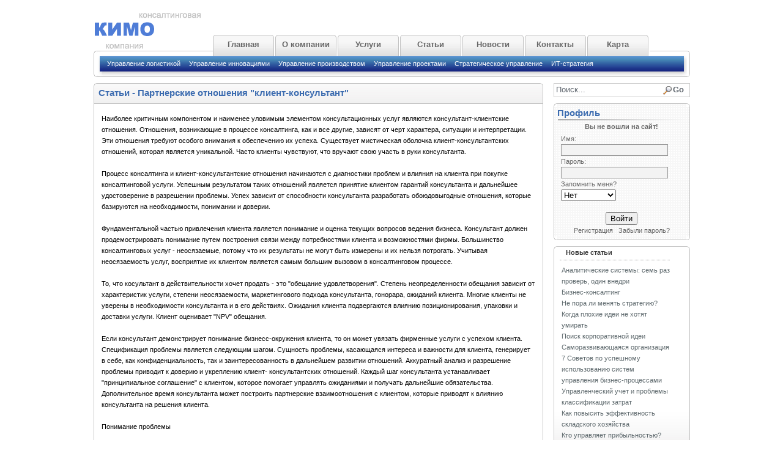

--- FILE ---
content_type: text/html
request_url: https://kimo-consulting.com/page.php?id=150
body_size: 12791
content:

<!DOCTYPE html PUBLIC "-//W3C//DTD XHTML 1.0 Strict//EN" "http://www.w3.org/TR/xhtml1/DTD/xhtml1-strict.dtd">
<html>
<head>
<meta http-equiv="content-type" content="text/html; charset=windows-1251" />
<meta name="description" content="Консалтинговая компания "КИМО" - " />
<meta name="keywords" content="" />
<meta name="generator" content="Seditio by Neocrome http://www.neocrome.net" />
<meta http-equiv="expires" content="Fri, Apr 01 1974 00:00:00 GMT" />
<meta http-equiv="pragma" content="no-cache" />
<meta http-equiv="cache-control" content="no-cache" />
<meta http-equiv="last-modified" content="Mon, 26 Jan 2026 21:50:25 GMT" />
<link rel="shortcut icon" href="favicon.ico" />

<script type="text/javascript">
<!--

function popup(code,w,h)
	{ window.open('plug.php?o='+code,'','toolbar=0,location=0,directories=0,menuBar=0,resizable=0,scrollbars=yes,width='+w+',height='+h+',left=32,top=16'); }

function pfs(id,c1,c2)
	{ window.open('pfs.php?userid='+id+'&c1='+c1+'&c2='+c2,'PFS','status=1, toolbar=0,location=0,directories=0,menuBar=0,resizable=1,scrollbars=yes,width=754,height=512,left=32,top=16'); }

function help(rcode,c1,c2)
	{ window.open('plug.php?h='+rcode+'&c1='+c1+'&c2='+c2,'Help','toolbar=0,location=0,directories=0,menuBar=0,resizable=0,scrollbars=yes,width=480,height=512,left=32,top=16'); }

function comments(rcode)
	{ window.open('comments.php?id='+rcode,'Comments','toolbar=0,location=0,directories=0,menuBar=0,resizable=0,scrollbars=yes,width=480,height=512,left=16,top=16'); }

function ratings(rcode)
	{ window.open('ratings.php?id='+rcode,'Ratings','toolbar=0,location=0,directories=0,menuBar=0,resizable=0,scrollbars=yes,width=480,height=512,left=16,top=16'); }

function polls(rcode)
	{ window.open('polls.php?id='+rcode,'Polls','toolbar=0,location=0,directories=0,menuBar=0,resizable=0,scrollbars=yes,width=608,height=448,left=16,top=16'); }

function pollvote(rcode,rvote)
	{ window.open('polls.php?a=send&id='+rcode+'&vote='+rvote,'Polls','toolbar=0,location=0,directories=0,menuBar=0,resizable=0,scrollbars=yes,width=608,height=448,left=16,top=16'); }

function picture(url,sx,sy)
	{ window.open('pfs.php?m=view&v='+url,'Picture','toolbar=0,location=0,directories=0,menuBar=0,resizable=1,scrollbars=yes,width='+sx+',height='+sy+',left=0,top=0'); }

function redirect(url)
	{ location.href = url.options[url.selectedIndex].value; }

function toggleblock(id)
	{
	var bl = document.getElementById(id);
	if(bl.style.display == 'none')
		{ bl.style.display = ''; }
	else
		{ bl.style.display = 'none'; }
	}

window.name='main';



//-->
</script>
<title>Консалтинговая компания "КИМО" - Партнерские отношения "клиент-консультант"</title>
<script type="text/javascript" src="skins/manageengine/scripts/me.js"></script>
<script type="text/javascript" src="skins/manageengine/scripts/ypslideoutmenusc.js"></script>
<script type="text/javascript" src="skins/manageengine/scripts/slideoutmenus.js"></script>
<script type="text/javascript" src="skins/manageengine/scripts/dropdowncontent.js"></script>
<script type="text/javascript" src="skins/manageengine/scripts/list-open.js"></script>
<link rel="stylesheet" type="text/css" href="skins/manageengine/manageengine.css" />
<link rel="stylesheet" type="text/css" href="skins/manageengine/css/blue.css" />
<!--[if lte IE 6]>
	<style type="text/css">
	#topmenu { margin-top:53px; background:none;}
	</style>
<![endif]-->
</head>
<body>
 
<div id="pagewrapper"><div id="pagecointainer"><div id="topcontent">
<a href="/" title=""><div id="logoDiv"></div></a>
                           
<!-- TOPMENU -->	    
<div id="topmenu">
<a href="/" title="" alt=""><div class="mehomeTab">Главная</div></a>
<a href="/list.php?c=about" title="" alt=""><div class="mehomeTab">О компании</div></a>
 <a href="/list.php?c=services" title="" alt=""><div class="mehomeTab">Услуги</div></a>
 <a href="/list.php?c=stat" title="" alt=""><div class="mehomeTab">Статьи</div></a>
 <a href="/list.php?c=news" title="" alt=""><div class="mehomeTab">Новости</div></a>
 <a href="/plug.php?e=contactus" title="" alt=""><div class="mehomeTab">Контакты</div></a>  
 <a href="/page.php?id=1002" title="" alt=""><div class="mehomeTab">Карта</div></a>  
    	
            </div>
<!--STOP TOPMENU	-->

	</div>
		<div id="menuBG">
    	<div class="menuLeft"></div>
        <div id="menuMain">
<!--MAINMENU	-->        
<noindex>        	<ul>
                <li><a indepth="true" href="http://www.kimo-consulting.com/page.php?id=62">Управление логистикой</a></li>

<li><a indepth="true" href="http://www.kimo-consulting.com/page.php?id=64">Управление инновациями</a></li>
<li><a indepth="true" href="http://www.kimo-consulting.com/page.php?id=67">Управление производством</a></li>
<li><a indepth="true" href="http://www.kimo-consulting.com/page.php?id=60">Управление проектами</a></li>
<li><a indepth="true" href="http://www.kimo-consulting.com/page.php?id=66">Стратегическое управление</a></li>
<li><a indepth="true" href="http://www.kimo-consulting.com/page.php?id=58"> ИТ-стратегия</a></li>
                </ul>

</noindex>
<!--STOP MAINMENU -->        	  
        </div>
        
        <div class="menuRight"></div>
    </div>
    
<div id="mainContent">
<table width="100%" cellpadding="0" cellspacing="0"><tbody><tr><td valign="top" width="99%">
<div id="leftContentDiv"><div>
<table class="tblBrdrBG" width="100%" border="0" cellpadding="0" cellspacing="0"><tbody><tr>
<td valign="top" align="left" height="5"><div class="tblTopLeftCorner"></div></td>
<td rowspan="3" valign="middle" align="left">                

</td>
<td valign="top" align="right" height="5">
<div class="tblTopRightCorner"></div></td></tr>
<tr><td valign="top" align="left"></td><td valign="top" align="left">
<!--28a7d2f7--><!--28a7d2f7--><script async="async" src="https://w.uptolike.com/widgets/v1/zp.js?pid=lf3487099aa729644142d63054ac1ab8c850e5b98d" type="text/javascript"></script>
<div id="title"><a href="list.php?c=stat">Статьи</a> - <a href="page.php?id=150">Партнерские отношения "клиент-консультант"</a></div>
<div id="subtitle">
<!--28a7d2f7--><!--28a7d2f7--><script async="async" src="https://w.uptolike.com/widgets/v1/zp.js?pid=lf3487099aa729644142d63054ac1ab8c850e5b98d" type="text/javascript"></script>	
</div>
</td></tr></tbody></table>                
                <table class="tblBorder" style="border-top: medium none;" width="100%" border="0" cellpadding="0" cellspacing="0">
				  <tbody><tr>
                    <td width="5"></td>
                    <td valign="top">   
<!--28a7d2f7--><!--28a7d2f7--><script async="async" src="https://w.uptolike.com/widgets/v1/zp.js?pid=lf3487099aa729644142d63054ac1ab8c850e5b98d" type="text/javascript"></script>
<div id="main">
Наиболее критичным компонентом и наименее уловимым элементом консультационных услуг являются консультант-клиентские отношения. Отношения, возникающие в процессе консалтинга, как и все другие, зависят от черт характера, ситуации и интерпретации. Эти отношения требуют особого внимания к обеспечению их успеха. Существует мистическая оболочка клиент-консультантских отношений, которая является уникальной. Часто клиенты чувствуют, что вручают свою участь в руки консультанта.<br />
<br />
Процесс консалтинга и клиент-консультантские отношения начинаются с диагностики проблем и влияния на клиента при покупке консалтинговой услуги. Успешным результатом таких отношений является принятие клиентом гарантий консультанта и дальнейшее удостоверение в разрешении проблемы. Успех зависит от способности консультанта разработать обоюдовыгодные отношения, которые базируются на необходимости, понимании и доверии.<br />
<br />
Фундаментальной частью привлечения клиента является понимание и оценка текущих вопросов ведения бизнеса. Консультант должен продемострировать понимание путем построения связи между потребностями клиента и возможностями фирмы. Большинство консалтинговых услуг - неосязаемые, потому что их результаты не могут быть измерены и их нельзя потрогать. Учитывая неосязаемость услуг, восприятие их клиентом является самым большим вызовом в консалтинговом процессе.<br />
<br />
То, что косультант в действительности хочет продать - это &quot;обещание удовлетворения&quot;. Степень неопределенности обещания зависит от характеристик услуги, степени неосязаемости, маркетингового подхода консультанта, гонорара, ожиданий клиента. Многие клиенты не уверены в необходимости консультанта и в его действиях. Ожидания клиента подвергаются влиянию позиционирования, упаковки и доставки услуги. Клиент оценивает &quot;NPV&quot; обещания.<br />
<br />
Если консультант демонстрирует понимание бизнесс-окружения клиента, то он может увязать фирменные услуги с успехом клиента. Спецификация проблемы является следующим шагом. Сущность проблемы, касающаяся интереса и важности для клиента, генерирует в себе, как конфиденциальность, так и заинтересованность в дальнейшем развитии отношений. Аккуратный анализ и разрешение проблемы приводит к доверию и укреплению клиент- консультантских отношений. Каждый шаг консультанта устанавливает &quot;принципиальное соглашение&quot; с клиентом, которое помогает управлять ожиданиями и получать дальнейшие обязательства. Дополнительное время консультанта может построить партнерские взаимоотношения с клиентом, которые приводят к влиянию консультанта на решения клиента.<br />
<br />
Понимание проблемы<br />
<br />
Услуги консультанта должны быть направлены прямо на фундаментальную проблему клиента. Успешное предоставление услуги зависит от глубины понимания бизнеса клиента. Выявление сущности проблемы бизнеса является наиболее сложной задачей консалтингового процесса. Когда клиент-консультантские отношения работают отлично, клиент говорит: &quot;У нас есть проблема. Вот она. Как мы ее решим?&quot; К сожалению, такое не часто встречается, потому что клиент не понимает, какую роль может играть консультант для того, чтобы помочь разрешить проблему. Клиент может не участвовать в качественном диагностическом диалоге или консультант может не выявить конкретную проблему.<br />
<br />
Способность консультанта правильно опознать и идентифицировать проблему является критическим моментом для установки и построения успешных клиент-консультантских отношений. Клиент может чувствовать, что проблема существует, но может быть не уверен относительно ее определения. Консультант же может идентифицировать и дать определение проблеме клиента за короткий срок. Клиент может понимать отдельные части проблемы, однако, ему необходима помощь для того, чтобы собрать все части вместе. Клиент также может понимать симптомы проблемы, но ему нужна помощь для того, чтобы проработать эти симптомы и увидеть настоящую проблему. Клиент может думать, что проблема существует, но ему нужна помощь для того, чтобы опознать сущность проблемы. Для раскрытия настоящей проблемы необходима способность услышать слова и мысли с эмоциями, которые находятся за словами. Только тонко слушая, консультант может правильно идентифицировать проблему. А коммуникационная способность позволяет разрешить проблему и удовлетворить клиента.<br />
<br />
Диагноз проблемы<br />
<br />
Основное внимание консультанта должно быть направлено на принятие клиентом диагностики проблемы. Приобретение &quot;принципиального соглашения&quot; с клиентом помогает получить разрешение для диагностики. Проблемы, которые имеют тяжелое техническое содержание, до сих пор управляются людьми из политически ориентированных организаций. Решающими действиями являются: направление клиента посредством стиля руководства, организационной политики и понимания клиентом проблемы. Консультант должен учитывать как технический, так и организационный аспекты проблемы для того, чтобы добиться успеха.<br />
<br />
Эффективная диагностика позволяет работать с проблемой путем улучшения некоторых аспектов организации. Увеличение количества клиентов повышает эффективность консультанта посредством влияния рекомендаций, а не заключительных отчетов. Ударение на результат и укрепление может влиять и направлять процесс диагностики. Процесс диагностики должен упрощать и обострять проблему, акцентируя на моментах, ведущих к решению проблемы. Письменную диагностику и презентацию следует усиливать, используя наглядные материалы и используя язык клиента. Также важно обращать внимание на клиент-консультантские отношения. Важна также и обычная дискуссия относительно всех аспектов проблемы для построения принципиального соглашения и опознания источников проблем. Организационный анализ важен так же, как и технический анализ проблемы, включая понимание как клиенту управлять проблемой. Способность консультанта диагностировать проблему должна гармонировать с желанием клиента принять совет и действовать согласно рекомендациям.<br />
<br />
Определение проблемы<br />
<br />
Определение проблемы включает исправление ухудшающейся ситуации, улучшение ситуации или определение и создание новых возможностей. Все проблемы имеют общие характеристики: то, что действительно происходит отличается от того, что должно происходить. Существует пять элементов определения проблемы: <br />
Идентификация - описание сути проблемы и базиса сравнения.<br />
Масштаб - люди, затронутые проблемой и природа проблемы (включая открыто-закрытую версию).<br />
Местоположение - организационные и физические места, где наблюдалась данная проблема.<br />
Интенсивность - важность проблемы в абсолютных и относительных условиях, степень влияния на организационный момент и на затронутых людей.<br />
Расчет времени - начальный момент, частота возникновения и текущая стабильность. <br />
<br />
<br />
Определение проблемы также включает в себя идентификацию сил и факторов, являющихся причиной проблемы. Потенциальные причины идентифицируются посредством определения отличий и изменений в области проблемы и оценки как они влияют на проблему. Отличия помогают объяснить, почему проблемы появились в данной ситуации и больше нигде. Анализ изменений полезен, когда существует установленная методика устранения какой-либо проблемы. Вопросы, которые помогают сфокусироваться на отличиях и изменениях следующие: <br />
Какие имеются отличия или изменения относительно стиля руководства и области данной проблемы?<br />
Какие имеются отличия или изменения относительно людей и области данной проблемы?<br />
Какие имеются отличия или изменения в политике и / или процедурах в области данной проблемы?<br />
Какие имеются отличия или изменения в бизнес-процессах, используемых в области данной проблемы?<br />
Имеются ли другие отличия и изменения в области данной проблемы, являющиеся потенциальными причинами? <br />
<br />
<br />
Преодоление проблемы<br />
<br />
Когда точно определены причины проблемы, обычно клиент решает проблему. В случае неудачных попыток клиента решить проблему или же клиент не знает как это сделать, консультант может принять участие в процессе решения проблемы. Часто вначале ожидаемая клиентом проблема сильно отличается от настоящей или лежащей в основании проблемы. Содействие консультанта заключается в переопределении начальной проблемы для клиента.<br />
<br />
Переопределение проблемы следует сфокусировать на том, как этой проблемой можно управлять. Стиль руководства клиента и его организационная политика помогает консультанту понять управленческую сторону проблемы. Личные качества и взаимоотношения являются важной частью организационной политики и предоставляют внутренние возможности для эффективного разрешения проблемы. Технические и бизнес-проблемы обязательно имеют управленческие и политические компоненты, которые влияют на решение проблемы. Использование части проблемы ведет к частичному разрешению и неэффективным рекомендациям.<br />
<br />
Действия, ведущие и фокусирующие переопределение проблемы, следующие: <br />
Определение личной роли клиента в причине проблемы<br />
Определение других членов клиентской организации, которые влияют на проблему<br />
Работа с клиентом для сбора и интерпретации данных о потенциальных причинах, сфокусировавшись на нескольких ключах проблем<br />
Описание технических, бизнес, управленческих и политических аспектов проблемы. <br />
<br />
<br />
Создание и поддержание обещаний<br />
<br />
Часть процесса определения проблемы состоит в том, чтобы помочь клиенту увеличить его самоуверенность. Успех разрешения проблемы заключается в поддержании обещания предоставления большей уверенности в тех областях, в которых клиент сомневался. Хотя клиент может не конкретизировать и не осознавать свои сомнения, однако, они существуют. Клиент может испытывать различные виды сомнений: <br />
Неуверенность в правильном выборе консультационной помощи - особенности определенной консалтинговой фирмы<br />
Неуверенность в том, сколько нужно потратить на консалтинговые услуги - определенная корректность расходов<br />
Неуверенность в правильном понимании существующей проблемы - специфика обрабатываемой проблемы <br />
<br />
<br />
Такие вопросы всегда существуют и консультант должен их направлять на удовлетворение перспективного клиента. Также консультант не может допустить, что однажды данный проект провалится. Часто клиент начинает сомневаться, когда начнется соглашение или оплачивается гонорар. В действительности, продажа начинается после принятия предложения. Сама &quot;продажа&quot; происходит при поставке обещания по соглашению. Продажа и поставка услуг не могут быть разделены.<br />
<br />
Покупка обещаний<br />
<br />
Клиенты покупают консалтинговые услуги в том случае, когда консультант может продемонстрировать понимание и способность оценить проблемы бизнеса клиента. Консультанту следует работать на понимании и создании связи между нуждами клиента и возможностями фирмы консультанта. Консалтинговые услуги становятся все более неосязаемыми и сложными для понимания клиента даже при поддержке презентационных материалов. Самой большой трудностью в консалтинговом процессе является способность консультанта управлять неосязаемостью услуг и неправильным восприятием услуг клиентом.<br />
<br />
Как ранее отмечалось, консультант просит клиента купить &quot;обещание удовлетворения&quot; - обещание того, что консультант удовлетворит потребности клиента. Неопределенность такого обещания зависит от характеристик данной услуги, степени неосязаемости, рекламных и презентационных техник, а также от структуры гонорара. Ожидания клиента также играют ключевую роль, ограничивающую и определяющую данное обещание. Если клиент ранее не использовал консалтинговые услуги, данное обещание будет еще более сомнительным. Тяжело работать с клиентами, которые не уверены в действительной необходимости и использовании консультантов. Обычно они хотят очень конкретные предложения, рабочие планы и калькуляции гонорара. На ожидания клиента сильно влияют представители консалтинговой фирмы, определение данной проблемы и описание и поставка конкретного обещания. Следует помнить, что клиент все время подсчитывает &quot;NPV&quot; такого обещания.<br />
<br />
Расположение к себе клиента<br />
<br />
Потенциальные клиенты взвешивают ожидания, впечатления и восприятие во время принятия решения о выборе консультанта и покупке услуг. Такой процесс принятия решения не сложен и не поддается рационализму. Расположение к себе клиента является центральной задачей маркетинга услуг и всех видов влияния на клиента. Способность консультанта быстро расположить к себе клиента и использовать маркетинговый подход является главным фактором влияние на принятие клиентом обещания.<br />
<br />
Отношение к консультанту, фирме, услугам строится долгое время посредством многих событий. Первое впечатление усилится благодаря количеству выполненных заданий, хотя клиент может изменить свое восприятие в процессе работы. Клиент почти всегда рассматривает внешнее оформление при составлении мнения о консультанте, фирме и услуге. Все три компонента рассматриваются клиентом для принятия обещания об удовлетворении. Обещание удовлетворения основывается, строится и утверждается посредством всех ожиданий, впечатлений и восприятий, сформированных благодаря людям консалтинговой фирмы, литературе и предоставляемым услугам.<br />
<br />
Построение отношений с клиентом<br />
<br />
Следующий элемент создания и поддержания обещания - это закладывание качественных личных отношений в начале соглашения. Успех соглашения зависит от степени участия клиента и качества предоставленной клиентом информации. Основным правилом в клиент-консультантских отношениях является: никогда не удивляйте клиента. Клиент также ожидает человека, который уже продавал такой проект при активном участии и поставке выявлений и рекомендаций. Успешные клиент-консультантские отношения продолжаются после первого соглашения. Процесс построения взаимоотношений складывается в течение проекта и внедрении результатов. Часть построения такого процесса составляет официальные рутинные встречи с клиентом, сопровождаемые короткими официальными отчетами, подчеркивая ключевые моменты. Использование менеджмента в проекте является наиболее важным для плавного его выполнения.<br />
<br />
Закрепление отношений является создание беспристрастности для консультанта. Обязанность консультанта - увеличивать беспристрастность. Поддержание взаимоотношений требует усилий, но это проще, чем привлечь нового клиента. При поддержании отношений с клиентом существуют также прекрасные возможности к добавлению текущих проектов, расширению услуг и генерированию отношений. Если консультант построит доверие клиента, то у клиента вырастет спрос на его совет. Качество таких взаимоотношений прямо касаются возможности оказания консалтинговой услуги клиенту. В долгосрочных клиент-консультантских отношениях ответственность и отзывчивость становятся более важными, чем специфические характеристики оказываемой услуги. В долгосрочных отношениях развивается взаимозависимость, которая требует воспитания и заверения. Без такого внимания накапливается отрицательное отношение. Построение качественных взаимоотношений с каждым клиентом забирает много времени, но вложение в такие взаимоотношения оплачивается сполна.<br />
<br />
Определение поставщика<br />
<br />
Существует два возможных подхода продемонстрировать понимание проблемы клиента. Внешний подход используется, когда консультант больше сфокусирован на возможностях консалтинговой фирмы, чем на проблеме клиента. Внешний подход включает: описание общего метода разрешения проблемы; описание опыта основного персонала консалтинговой фирмы; описание проектов, осуществленных для других клиентов. Внутренний подход используется, когда консультант сфокусирован на овладении над проблемой, которая важна для клиента. Внутренний подход требует способности охватить проблему для того, чтобы у клиента создалась уверенность в навыках консультанта. Консультант должен сообщить свои знания касательно существующей проблемы для усиления начальной уверенности в навыках и создать проблему удовлетворения, которая впоследствии может быть достигнута при выполнении проекта.<br />
<br />
Убеждение методом<br />
<br />
Этот подход помогает клиенту понять, каким образом консалтинговая фирма может управлять проблемой и фокусироваться на характеристиках услуги, а не на ее результатах. Например, если фирма собирается помочь клиенту в проекте анализа и исследования, фирме следует больше обращать внимание на внедрение полученных данных, чем на процесс получения данных. Часто получают большее внимание следующие техники: пересмотр документов, форм, отчетов и интервьюирование групп и отдельных людей. Слишком большое ударение на методе может предать услуге вид товара.<br />
<br />
Успешные консультанты фокусируются прежде всего на бизнес-проблеме, а затем - на методе решения проблемы. К сожалению, некоторые консультанты склонны к подходу продажи консалтингового процесса определения проблемы для того, чтобы соответствовать методологии своей фирмы. Если консультант больше акцентирует на гибкости методологии фирмы, а не на строгом соблюдении руководства методологии, структурированный подход поможет консультанту докопаться до сущности проблемы. Такой консультант должен помочь клиенту понять, что методический подход к разрешению проблемы важен, и выбор метода решения проблемы зависит от масштаба и определения данной проблемы. Конкретный клиент-консультантский диалог относительно данной проблемы ведет к взаимопониманию и помогает консультанту больше соответствовать нуждам клиента.<br />
<br />
Убеждение ведущими консультантами<br />
<br />
Накопленный опыт и репутация ведущих консультантов фирмы является главным фактором компетентности консалтинговой фирмы. Усилия маркетинга фирмы следует направлять на изучение данного вопроса при попытке увеличить и/или расширить проекты, построить сеть взаимоотношений, повысить имидж. Хорошо написанные и составленные резюме следует включать в маркетинговые материалы и соответствующие предложения. Перспективные клиенты исследуют доверие консалтинговой фирмы и консультантов, которые будут работать над проектом. Хотя экспертиза консультантов фирмы является важным предложением продажи, существуют и ограничения. Такая фирма просит клиента связать навыки консультантов с бизнес-проблемой и перенести эту связь на прибыль. Это необходимо, когда клиент не может встретиться и интервьюировать консультантов, а должен полагаться на резюме. В резюме должна указываться вся глубина и опыт консалтинговой фирмы, но представитель этой фирмы должен продемонстрировать свою собственную компетенцию относительно других членов фирмы и, особенно, относительно проблемы клиента.<br />
<br />
Убеждение историей успеха<br />
<br />
Успешные соглашения фирмы являются эффективным методом сообщения о возможностях консалтинговой фирмы кроме тех случаев, когда истории об успехе преувеличены. Слишком большое ударение на отдельных проектах, клиентах, отраслях промышленности или результатах отвлекает внимание от проблем и нужд перспективного клиента. История успеха является очень эффективной, когда проводится аналогия между ситуацией клиента и целями, подходами и результатами истории успеха. Консультанту нужно обрисовать картину отношения разрешенных проблем с проблемами перспективного клиента.<br />
<br />
Истории успеха наиболее эффективны, когда больше обсуждается сущность решенной проблемы, а не успешные аспекты проекта. Акцентируя ключевые аспекты проблемы, консультант сообщает клиенту о способности консалтинговой фирмы опознать уникальные элементы отдельной ситуации. Также клиент может повысить способность консультанта выяснить сущность определенной проблемы. Для осуществления такого процесса, консультант должен описать прошлую ситуацию для того, чтобы клиент смог идентифицировать и понять, как эта ситуация может быть применима к проблеме клиента.<br />
<br />
Внутреннее разрешение проблемы<br />
<br />
Эффективные консультанты работают с клиентами на двух уровнях - на уровне решения сущности проблемы, который ведет к рациональности и точности консультанта и межличностный уровень, который фокусируется на том, как клиент и консультант воспринимают друг друга. Внутреннее разрешение проблемы включает идентификацию сущности проблемы или проекта и эмоциональную сторону клиент-консультантских отношений. Важен как источник данных о действительной проблеме клиента, так и возможности установления хороших взаимоотношений. Многие консультанты имеют большой опыт работы на сущностном уровне разрешения проблемы благодаря навыкам и опыту. Такое же внимание следует уделять и межличностной стороне разрешения проблемы.<br />
<br />
Внутреннее разрешение проблемы требует обязательных предложений и техник успеха. Необходимы весомые данные для устранения неудобств, неуверенности и неэффективности. Весомые данные включают цель, фактические данные о существующей проблеме и личные оценки о персонале. Большая часть усилий по разрешению проблемы пересекает функциональные границы и границы подразделений, включая большинство персонала организации. Для того, чтобы этот персонал принимал участие в процессе разрешения проблемы и имел возможность влиять на решения, касающихся их работы, эти люди должны быть промотивированы. Также персонал будет более активно поддерживать проекты, если будет понимать свои перспективы.<br />
<br />
Партнерские клиент-консультантские отношения способствуют внутреннему разрешению проблемы. Когда ресурсы и консультанта, и клиента используются еще более эффективно, такой процесс становится моделью для клиента, с помощью которой он может решать проблемы в будущем. Обучение клиента навыкам разрешения проблемы подтверждает, что текущая проблема становится решенной и дает возможность клиенту установить процесс определения и разрешения проблемы. Внутреннее разрешение проблемы направлено как на сущность технической / бизнес-проблемы, так и на людей, задействованных данной проблемой. Более того, консультант может направлять человеческие и политические проблемы как внешний человек, незаинтересованный в конкретных людях или процессе проблемы. Партнерские взаимоотношения позволяют консультанту сфокусироваться на людях и процессе и привлечь внимание клиента.<br />
<br />
Обязательство клиента - это ключ к реализации результатов процесса разрешения проблемы, потому что консультант не имеет прямого контроля над внедрением. Ясное и логическое мышление, хорошие коммуникационные качества и строгие суждения помогают консультанту воздействовать на клиента, однако, у клиента все равно останутся некоторые сомнения. Клиент сам будет решать, как ему действовать, основываясь на внутреннем обязательстве. Консультант должен построить внутреннее обязательство во время процесса разрешения проблемы. Построение такого обязательства является частью процесса разблокирования клиента следовать советам консультанта и строить внутреннее обязательство.<br />
<br />
Заключение<br />
<br />
Партнерские клиент-консультантские отношения основаны на предположении, что работа с бизнес-проблемами будет более эффективной посредством связи специальных навыков консультанта со знанием клиента конкретной ситуации. Подход к внутреннему разрешению проблемы применяется при равном внимании как к техническим и бизнес элементам проблемы, так и человеческому фактору вокруг сущности проблемы. Партнерский подход направлен на совместное разрешение проблемы, где специальные навыки консультанта скомбинированы со знанием клиента конкретной организации. И клиент, и консультант активно вовлечены в постановку целей, сбор данных, анализ и разрешение проблемы, равно разделяя ответственность за успех или провал.</sape_index}
<script type="text/javascript">
<!--
var _acic={dataProvider:10};(function(){var e=document.createElement("script");e.type="text/javascript";e.async=true;e.src="https://www.acint.net/aci.js";var t=document.getElementsByTagName("script")[0];t.parentNode.insertBefore(e,t)})()
//-->
</script><br />
<!--28a7d2f7--><!--28a7d2f7--><script async="async" src="https://w.uptolike.com/widgets/v1/zp.js?pid=lf3487099aa729644142d63054ac1ab8c850e5b98d" type="text/javascript"></script><br />
 Комментарии: <a href="page.php?id=150&amp;comments=1"><img src="skins/manageengine/img/system/icon-comment.gif" alt="" /> (0)</a> &nbsp; 
<!--28a7d2f7--><!--28a7d2f7--><script async="async" src="https://w.uptolike.com/widgets/v1/zp.js?pid=lf3487099aa729644142d63054ac1ab8c850e5b98d" type="text/javascript"></script> Рейтинг: <a href="page.php?id=150&amp;ratings=1"><img src="skins/manageengine/img/system/vote0.gif" alt="" /></a>
</div>
                    </td>
					<td valign="top" width="5" align="right"></td></tr>
				  <tr>
                  <td valign="bottom" align="left" height="5"><div class="tblBotLeftCorner"></div></td>
                  <td height="5"></td>
                  <td valign="bottom" align="right" height="5"><div class="tblBotRightCorner"></div></td></tr>
				</tbody></table>
        

<!--RIGHTBLOCK-->          
</td>
            <td width="2%"></td>
            <td valign="top" width="223" align="right">
	<div id="rightContentDiv">            
<!--SEARCH-->            
           
				<div class="searchInputBorder">
					<div class="searchInputBg">                         
                
<form action="plug.php?e=search&amp;a=search" method="post">
<input name="sq"  maxlength="20" alt="поиск" class="searchInput" type="text" size="20" value="Поиск..."  onblur="if(this.value=='') this.value='Поиск...';" onFocus="if(this.value=='Поиск...') this.value='';" />
<input type="hidden" name="searchin_frm" value="1" /><input type="hidden" name="frm_sub[]" value="9999" /><input type="hidden" name="searchin_pag" value="1" /><input type="hidden" name="pag_sub[]" value="all" /><input type="hidden" name="searchin_use" value="1" />
<input class="searchButton searchicon" value="Go" type="submit">
<div><input type="hidden" id="x" name="x" value="GUEST" /></div></form>              
                     </div> 
				</div>
<!--STOP DOWNLOADS-->

                                    
<!--PROFILE-->                    
              <div class="r-menuDiv">
              <table class="grid" width="223" border="0" cellpadding="0" cellspacing="0">
              <tbody><tr><td class="topleft" width="6" height="6"></td><td class="topcenter"></td>
              <td class="topright" width="6"></td></tr>
              <tr><td class="leftcenter">&nbsp;</td><td>
 <div class="titletext">Профиль</div>
                <div class="underline"><img src="skins/manageengine/img/spacer.gif"></div>
<div id="eventMenu">               
<table style="border-collapse:collapse;text-align:center;width:98%"><tr><td style="text-align:center" colspan="2"><div><strong>Вы не вошли на сайт!</strong><br /></div></td></tr><tr><td style="text-align:left;" colspan="2"><form name="login" action="users.php?m=auth&amp;a=check" method="post"><div>Имя:<br /><input class="input" type="text" name="rusername" size="20" maxlength="32"></input><br />Пароль:<br /><input class="input" type="password" name="rpassword" size="20" maxlength="32"></input><br />Запомнить меня?<br /><select name="rcookiettl" size="1"><option value="0" selected="selected">Нет</option><option value="1800">30 минут</option><option value="3600">1 час </option><option value="7200">2 часа(ов) </option><option value="14400">4 часа(ов) </option><option value="28800">8 часа(ов) </option><option value="43200">12 часа(ов) </option><option value="86400">1 день</option><option value="172800">2 дней</option><option value="259200">3 дней</option><option value="604800">7 дней</option><option value="1296000">15 дней</option><option value="2592000">30 дней</option><option value="5184000">60 дней</option></select><br /></div><br /><div style="text-align:center;"><input type="submit" value="Войти"></input></div><div><input type="hidden" id="x" name="x" value="GUEST" /></div></form><div style="text-align:center;"><a href="users.php?m=register">Регистрация</a>&nbsp;&nbsp;&nbsp;<a href="plug.php?e=passrecover">Забыли пароль?</a></div></td></tr></table>
 </div>               
              </td><td class="rightcenter">&nbsp;</td></tr>
              <tr><td class="bottomleft" width="6" height="6"></td><td class="bottomcenter">  </td><td class="bottomright" width="6" height="6"></td></tr>

              </tbody></table>
            </div>
<!--STOP PROFILE-->

<!--RIGHT JAVABLOCK--> 
<div style="margin-top: 10px;">
<table class="tblBrdrBG" width="100%" border="0" cellpadding="0" cellspacing="0">
<tbody><tr>
<td valign="top" width="5" align="left" height="5"><div class="tblTopLeftCorner"></div></td>
<td rowspan="2" valign="middle" width="100%" align="center" height="21">
<div id="eventMenu" ><div style="padding-left: 10px;">
<div id="forum-header" class="eventMenuItem eventMenuCurrent">Новые статьи</div> 
<div style="clear: both;"></div></div>
<div style="float: left;">
<div id="forum-content" class="eventMenucontent" style="display: block;">
                                      <table style="margin-top: 3px;" width="180" border="0" cellpadding="0" cellspacing="0">
                                         <tbody><tr>
                                           <td id="forumTD" class="evntStyle" valign="top" align="left">                                      
<a href="/page.php?id=500">Аналитические системы: семь раз проверь, один внедри</a><br>
<a href="/page.php?id=499">Бизнес-консалтинг</a><br>
<a href="/page.php?id=498">Не пора ли менять стратегию?</a><br>
<a href="/page.php?id=497">Когда плохие идеи не хотят умирать</a><br>
<a href="/page.php?id=496">Поиск корпоративной идеи</a><br>
<a href="/page.php?id=495">Саморазвивающаяся организация</a><br>
<a href="/page.php?id=494">7 Советов по успешному использованию систем управления бизнес-процессами</a><br>
<a href="/page.php?id=493">Управленческий учет и проблемы классификации затрат</a><br>
<a href="/page.php?id=492">Как повысить эффективность складского хозяйства</a><br>
<a href="/page.php?id=491">Кто управляет прибыльностью?</a>
                                         </tr> </tbody></table>
</div></div></div>
                          </td><td valign="top" width="5" align="right" height="5"><div class="tblTopRightCorner"></div></td>
	 </tr><tr><td valign="top" align="left"></td><td valign="top" align="left">
                      </td></tr>
	 <tr>
                      <td valign="bottom" width="5" align="left" height="5"><div class="tblBotLeftCorner"></div></td>
                      <td></td>
                      <td valign="bottom" width="5" align="right" height="5"><div class="tblBotRightCorner"></div></td></tr>
	</tbody></table></div>           
<!--STOP RIGHT JAVABLOCK-->
<!--RIGHT JAVABLOCK--> 
<div style="margin-top: 10px;">
<table class="tblBrdrBG" width="100%" border="0" cellpadding="0" cellspacing="0">
<tbody><tr>
<td valign="top" width="5" align="left" height="5"><div class="tblTopLeftCorner"></div></td>
<td rowspan="2" valign="middle" width="100%" align="center" height="21">
<div id="eventMenu" ><div style="padding-left: 10px;">
<div id="forum-header" class="eventMenuItem eventMenuCurrent">Статистика</div> 
<div style="clear: both;"></div></div>
<div style="float: left;">
<div id="forum-content" class="eventMenucontent" style="display: block;">
                                      <table style="margin-top: 3px;" width="180" border="0" cellpadding="0" cellspacing="0">
                                         <tbody><tr>
                                           <td id="forumTD" class="evntStyle" valign="top" align="left">
					<strong>Онлайн:</strong><br />
					<a href="plug.php?e=whosonline">0 пользователей, 49 гостей</a> :
					<br /><br />			
 <!--LiveInternet counter--><script type="text/javascript"><!--
document.write("<a href='http://www.liveinternet.ru/click' "+
"target=_blank><img src='//counter.yadro.ru/hit?t14.11;r"+
escape(document.referrer)+((typeof(screen)=="undefined")?"":
";s"+screen.width+"*"+screen.height+"*"+(screen.colorDepth?
screen.colorDepth:screen.pixelDepth))+";u"+escape(document.URL)+
";"+Math.random()+
"' alt='' title='LiveInternet: показано число просмотров за 24"+
" часа, посетителей за 24 часа и за сегодня' "+
"border='0' width='88' height='31'><\/a>")
//--></script><!--/LiveInternet--></td>
                                         </tr></tbody></table></div></div></div>
                          </td><td valign="top" width="5" align="right" height="5"><div class="tblTopRightCorner"></div></td>
					  </tr><tr><td valign="top" align="left"></td><td valign="top" align="left">
                      </td></tr>
					  <tr>
                      <td valign="bottom" width="5" align="left" height="5"><div class="tblBotLeftCorner"></div></td>
                      <td></td>
                      <td valign="bottom" width="5" align="right" height="5"><div class="tblBotRightCorner"></div></td></tr>
				</tbody></table>
				</div>           
<!--STOP RIGHT JAVABLOCK-->
<!--RIGHT JAVABLOCK--> 

			</div>           
            </td>
          </tr>
        </tbody></table>
                		
		</div>
          
<div id="footer" class="clearDiv">

				<table class="tblBorder" style="margin-top: 10px;" width="100%" border="0" cellpadding="0" cellspacing="0">
				  <tbody><tr>
					<td valign="top" width="5" align="left" height="5"><div class="tblTopLeftCorner"></div></td>
					<td rowspan="3" valign="middle" width="100%" align="center" height="21">
&copy "КИМО"</td>
					<td valign="top" width="5" align="right" height="5"><div class="tblTopRightCorner"></div></td>
				   </tr>
					<tr><td valign="top" align="left"></td><td valign="top" align="left"></td></tr>
					  <tr><td valign="bottom" width="5" align="left" height="5"><div class="tblBotLeftCorner"></div></td>
					  <td valign="bottom" width="5" align="right" height="5"><div class="tblBotRightCorner"></div></td>
				  </tr>
				</tbody></table>
			</div>
	</div>
</div>

<script type="text/javascript">
dropdowncontent.init("searchlink", "left-bottom", 300, "mouseover")
</script>
<script type="text/javascript">
document.getElementById("networkTab").className="networkTab-active";
document.getElementById("meHome").className="mehomeTab";
</script>
<script type="text/javascript" src="skins/manageengine/scripts/switchcontent.js"></script>

<script defer src="https://static.cloudflareinsights.com/beacon.min.js/vcd15cbe7772f49c399c6a5babf22c1241717689176015" integrity="sha512-ZpsOmlRQV6y907TI0dKBHq9Md29nnaEIPlkf84rnaERnq6zvWvPUqr2ft8M1aS28oN72PdrCzSjY4U6VaAw1EQ==" data-cf-beacon='{"version":"2024.11.0","token":"e6296cd8d6c54e688073a7775f32f612","r":1,"server_timing":{"name":{"cfCacheStatus":true,"cfEdge":true,"cfExtPri":true,"cfL4":true,"cfOrigin":true,"cfSpeedBrain":true},"location_startswith":null}}' crossorigin="anonymous"></script>
</body>
</html>


--- FILE ---
content_type: text/css
request_url: https://kimo-consulting.com/skins/manageengine/manageengine.css
body_size: 5414
content:


body { margin: 0px; font-family: Arial,Verdana,sans-serif; font-style: normal; font-variant: normal; font-weight: normal; font-size: 12px; line-height: 18px; font-size-adjust: none; font-stretch: normal; -x-system-font: none; color:#000; }
img { border: medium none ; }
a { text-decoration: none; outline-color: -moz-use-text-color; outline-style: none; outline-width: medium; color:#666;}
a:hover { text-decoration: underline; }
.clearDiv { clear: both; }
#pagecointainer { margin: 0px auto; width: 975px; }
#pagewrapper { text-align: center; margin-top: 4px; }
#topcontent { margin: 7px 0pt 13px; height: 63px; position: relative; }
#footer, #footer a { font-family: Verdana,Arial,Helvetica,sans-serif; font-style: normal; font-variant: normal; font-weight: normal; font-size: 10px; line-height: normal; font-size-adjust: none; font-stretch: normal; -x-system-font: none; text-decoration: none; color: rgb(93, 104, 108); margin-top: 10px; }
#footer a:hover { text-decoration: underline; }
.tblBorder { border: 1px solid rgb(194, 194, 194); }
.tblBrdrBG { border: 1px solid rgb(194, 194, 194); background: transparent url('img/tablebg.gif') repeat-x scroll left bottom; }
.tblTopLeftCorner { background: transparent url('img/cornercurvetl.gif') no-repeat scroll left top; position: relative; width: 5px; height: 5px; margin-top: -1px; margin-left: -1px; }
.tblTopRightCorner { background: transparent url('img/cornercurvetr.gif') no-repeat scroll right top; position: relative; width: 5px; height: 5px; margin-top: -1px; margin-right: -1px; }
.tblBotLeftCorner { background: transparent url('img/cornercurvebl.gif') no-repeat scroll left bottom; position: relative; width: 5px; height: 5px; margin-bottom: -1px; margin-left: -1px; }
.tblBotRightCorner { background: transparent url('img/cornercurvebr.gif') no-repeat scroll right bottom; position: relative; width: 5px; height: 5px; margin-bottom: -1px; margin-right: -1px; }
#logoDiv { background: url('img/logo.png') no-repeat; width: 189px; height: 66px; float: left; cursor: pointer; margin-top:10px; }
#contactDiv { color: rgb(92, 103, 107); text-align: right; margin-top: 10px; float: right; font-family: Verdana,Arial,Helvetica,sans-serif; font-style: normal; font-variant: normal; font-weight: normal; font-size: 10px; line-height: normal; font-size-adjust: none; font-stretch: normal; -x-system-font: none; }
.menuBG { background: transparent url('img/topmenubg.gif') repeat-x scroll 0% 0%; height: 41px; }
#menuLeft { background: transparent url('img/menuleft.gif') no-repeat scroll 0% 0%; width: 12px; height: 41px; float: left; }
.normaltab { width: 80px; height: 41px; float: left; }
#menuRight { background: transparent url('img/adventnethome.gif') no-repeat scroll 0% 0%; width: 89px; height: 41px; float: right; }
#mainContent { margin: 0px; padding: 0pt; display: inline; }
#leftContentDiv { width: 735px; float: left; padding-top: 10px; }
#rightContentDiv { width: 223px; float: right; padding-top: 10px; }
#searchDiv { position: relative; margin-top: -1px; background-color: rgb(255, 255, 255); }
.searchInput { border: medium none ; float: left; background-color: rgb(255, 255, 255); width: 150px; color: rgb(94, 101, 109); }
.searchButton { border: medium none ; margin: 0px; background-color: rgb(255, 255, 255); color: rgb(94, 101, 109); cursor: pointer; float: right; width: 42px; padding-left: 15px; font-weight: bold; }
.searchicon { background-image: url('img/search-icon.gif'); background-repeat: no-repeat; background-position: 0px 3px; }
#searchDiv span { float: right; cursor: pointer; }

.subtitleStyle1 { margin: 6px 0px 3px; padding: 0px; font-size: 1.5em; font-weight: bold; color: rgb(0, 0, 0); }
.subtitleStyle2 { padding: 0px; font-size: 1em; font-weight: bold; margin-top: 7px; margin-bottom: 5px; }
#menuDiv { border-left: 1px solid rgb(194, 194, 194); border-right: 1px solid rgb(194, 194, 194); background: transparent url('img/submenubg1.gif') repeat-x scroll 0% 0%; height: 25px; }
.submenuDiv { float: left; height: 22px; font-family: Verdana,Arial,Helvetica,sans-serif; font-style: normal; font-variant: normal; font-weight: normal; font-size: 11px; line-height: normal; font-size-adjust: none; font-stretch: normal; -x-system-font: none; }
.submenuDiv div { float: left; }
.submenuDiv div a { padding: 5px 7px; outline-color: -moz-use-text-color; outline-style: none; outline-width: medium; }
.submenuItem { border-left: 1px solid rgb(194, 194, 194); line-height: 22px; cursor: pointer; }
.submenuItem a { color: rgb(0, 0, 0); }
.submenuItem:hover { background: transparent url('img/submenucurrent1_hover.gif') no-repeat scroll right top; line-height: 22px; cursor: pointer; }
.submenuDiv a:hover { color: rgb(93, 104, 108); text-decoration: none; }
.subCurrent { border-left: 1px solid rgb(70, 81, 83); background: transparent url('img/submenucurrent1.gif') no-repeat scroll right top; line-height: 22px; font-weight: bold; cursor: pointer; color: rgb(255, 255, 255); }
.subCurrent a { color: rgb(255, 255, 255); }
.subCurrent a:hover { color: rgb(255, 255, 255); }
.submenuContent { padding: 10px; font-family: verdana; font-style: normal; font-variant: normal; font-weight: normal; font-size: 11px; font-size-adjust: none; font-stretch: normal; -x-system-font: none; line-height: 20px; text-align: left; background-color: rgb(255, 255, 255); }
.submenuContent a { color: rgb(0, 51, 204); }
#advtOne { border: 1px solid rgb(194, 194, 194); background: transparent url('img/ipslasupportadv.gif') no-repeat scroll left bottom; cursor: pointer; width: 223px; height: 157px; margin-top: 14px; }
#advtTwo { border: 1px solid rgb(194, 194, 194); background: transparent url('img/provenandtrusted.gif') no-repeat scroll left bottom; cursor: pointer; width: 223px; height: 174px; margin-top: 11px; }
.submenuContent a:hover { color: rgb(55, 55, 55); }
#advIndx { border: 1px solid rgb(194, 194, 194); cursor: pointer; height: 157px; margin-top: 11px; width: 223px; }

#imgReducer { float: right; margin-right: 3px; cursor: pointer; line-height: 19px; height: 13px; width: 16px; margin-top: 8px; }
.imgShow { background: transparent url('img/plus.gif') no-repeat; width: 12px; height: 9px; }
.imgHide { background: transparent url('img/minus.gif') no-repeat; width: 12px; height: 9px; }
.indndImg { background: transparent url('img/indntimg.gif') no-repeat scroll right top; padding-top: 3px; }
.evntStyle { border-top: 1px dotted rgb(156, 156, 156); padding: 7px 0pt 7px 3px; font-size: 11px; }
.evntStyle a { font-size: 11px; text-decoration: none; color: rgb(93, 104, 108); }
.evntStyle a:hover { font-size: 11px; text-decoration: underline; color: rgb(93, 104, 108); }
.newsStyle { border-bottom: 1px dotted rgb(156, 156, 156); padding: 7px 0pt 7px 3px; font-size: 11px; }
.newsStyle a { font-size: 11px; text-decoration: none; color: rgb(93, 104, 108); }
.newsStyle a:hover { font-size: 11px; text-decoration: underline; color: rgb(93, 104, 108); }
.eventMenuItem { float: left; text-decoration: none; color: rgb(93, 104, 108); font-weight: normal; cursor: pointer; }
.eventMenuItem:hover { text-decoration: underline; color: rgb(93, 104, 108); font-weight: normal; }
.eventMenuCurrent, .eventMenuCurrent:hover { font-weight: bold; color: rgb(55, 55, 55); text-decoration: none; cursor: default; }
.quickLinks { float: left; margin-left: 10px; text-align: left; width: 200px; }
.quickLinks a { text-decoration: none; color: rgb(93, 104, 108); }
.quickLinks a:hover { text-decoration: none; color: rgb(0, 0, 0); }
.quickLinks ul { margin: 0pt; padding: 0pt; font-weight: bold; color: rgb(93, 104, 108); font-size: 12px; list-style-type: none; }
.quickLinksLi { margin: 0pt; padding: 0pt; font-weight: normal; display: block; font-size: 11px; }
.quickLinks-subLi { background: transparent url('img/indntimg.gif') no-repeat scroll 1px 1px; font-weight: normal; display: block; font-size: 11px; padding-left: 15px; }
.traininglist { margin: 0pt 0pt 0pt 10px; padding: 0px; font-size: 11px; }
.traininglist li { margin: 0pt; background: transparent url('img/melist.png') no-repeat scroll 0px 10px; padding-left: 10px; list-style-type: none; list-style-image: none; list-style-position: outside; line-height: 24px; }
.traininglist li a { color: rgb(93, 104, 108); text-decoration: none; }
.traininglist li a:hover { color: rgb(0, 0, 0); text-decoration: underline; }
.iconlist { margin: 0pt 0pt 0pt 20px; padding: 0px; list-style-type: none; list-style-image: none; list-style-position: outside; background-repeat: no-repeat; background-position: center top; font-family: Verdana,Arial,Helvetica,sans-serif; font-size: 11px; }
li.pdf { background: transparent url('img/adventnet.gif') no-repeat scroll 0% 0%; }
li.pdf { margin: 0pt 10px; padding: 5px 0pt 3px 30px; background-position: 1px -952px; }
li.pdf a { color: rgb(93, 104, 108); text-decoration: none; }
li.pdf a:hover { color: rgb(0, 0, 0); text-decoration: underline; }
.newiconlist { margin: 0px; padding: 5px 0pt 3px 10px; list-style-type: none; list-style-image: none; list-style-position: outside; font-family: Verdana,Arial,Helvetica,sans-serif; font-size: 11px; text-align: left; }
.newiconlist a { color: rgb(55, 55, 55); text-decoration: none; }
.newiconlist a:hover { color: rgb(0, 0, 0); text-decoration: underline; }
.newiconlist li { line-height: 20px; }
li.iconbullets { padding: 0px 0pt 5px 17px; background-image: url('img/point1.gif'); background-repeat: no-repeat; background-position: 0% 40%; }
li.bullets { padding: 0px 0pt 5px 15px; background-image: url('img/bullet.gif'); background-repeat: no-repeat; background-position: 1% 40%; }
li.redbullets { padding: 0px 0px 8px 15px; background-image: url('img/bullet2.gif'); background-repeat: no-repeat; background-position: 1% 35%; margin-left: 12px; }
.underline { background-image: url('img/underline.gif'); background-position: left top; background-repeat: repeat-y; height: 2px; }

.titletext a:hover { color: rgb(0, 0, 0); text-decoration: none; }
.r-menuDiv { margin-top: 10px; }
.grid { background-image: url('img/grid.gif'); background-repeat: repeat; white-space: normal; }
.topleft { background: transparent url('img/topleft.gif') no-repeat; width: 6px; height: 6px; }
.topright { background: transparent url('img/topright.gif') no-repeat; width: 6px; height: 6px; }
.bottomleft { background: transparent url('img/bottomleft.gif') no-repeat; width: 6px; height: 6px; }
.bottomright { background: transparent url('img/bottomright.gif') no-repeat; width: 6px; height: 6px; }
.topcenter { background-image: url('img/topcenter.gif'); background-position: center top; background-repeat: repeat-x; height: 6px; }
.leftcenter { border-left: 1px solid rgb(194, 194, 194); }
.rightcenter { border-right: 1px solid rgb(194, 194, 194); }
.bottomcenter { background-image: url('img/bottomcenter.gif'); background-position: left top; background-repeat: repeat-x; height: 6px; }
.searchInputBorder { border: 1px solid rgb(204, 204, 204); }
.searchInputBg { border: 1px solid rgb(255, 255, 255); background-color: rgb(255, 255, 255); clear: both; height: 19px; line-height: 19px; display: block; text-align: right; }
.allproductsDiv { margin: 10px 5px 5px; height: 25px; }
.allproducts { float: left; cursor: pointer; }
.commonfeedback { float: right; cursor: pointer; }

.ullists { padding: 0px; margin-left: 50px; list-style-type: none; list-style-image: none; list-style-position: outside; }
.listbullet { margin: 0px; padding: 0px 0px 0px 10px; background: transparent url('img/bullet.gif') no-repeat scroll 0px 8px; list-style-type: none; list-style-image: none; list-style-position: outside; line-height: 20px; }
.tablehead { font-family: Verdana,Arial,Helvetica,sans-serif; font-style: normal; font-variant: normal; font-weight: bold; font-size: 11px; line-height: normal; font-size-adjust: none; font-stretch: normal; -x-system-font: none; }
.listtype { margin: 0pt 0pt 0pt 10px; padding: 0pt; }
.listtype li { margin: 0pt; background: transparent url('img/bullet1.gif') no-repeat scroll 0.5em 0.8em; padding-left: 20px; list-style-type: none; list-style-image: none; list-style-position: outside; line-height: 25px; }
.bgmediumgray { background-color: rgb(216, 216, 216); }
.dottedline { border-bottom: 1px dotted rgb(204, 204, 204); }
.BGwhitesmoke { background: rgb(255, 255, 255) none repeat scroll 0% 0%; }
.normalcont { padding: 10px; font-family: verdana; font-style: normal; font-variant: normal; font-weight: normal; font-size: 11px; font-size-adjust: none; font-stretch: normal; -x-system-font: none; line-height: 20px; text-align: left; background-color: rgb(255, 255, 255); }
.normalcont a { color: rgb(0, 51, 204); text-decoration: underline; }
.normalcont a:hover { color: rgb(0, 0, 0); }
.normalcontlist { margin: 10px 0pt 0pt 30px; padding: 0px; }
.normalcontlist li { margin: 0pt; background: transparent url('img/bullet.gif') no-repeat scroll 0px 10px; padding-left: 10px; list-style-type: none; list-style-image: none; list-style-position: outside; line-height: 25px; }
.headingnav { border-bottom: 1px dotted rgb(152, 152, 152); display: table; width: 100%; color: rgb(154, 158, 159); font-family: Verdana,Arial,Helvetica,sans-serif; font-style: normal; font-variant: normal; font-weight: normal; font-size: 10px; font-size-adjust: none; font-stretch: normal; -x-system-font: none; line-height: 20px; margin-bottom: 10px; height: 20px; }
.headingnav a { color: rgb(154, 158, 159); text-decoration: none; }
.headingnav a:hover { color: rgb(0, 0, 0); text-decoration: none; cursor: pointer; }
.headingnavbottom { border-top: 1px dotted rgb(152, 152, 152); display: table; width: 100%; color: rgb(154, 158, 159); font-family: Verdana,Arial,Helvetica,sans-serif; font-style: normal; font-variant: normal; font-weight: normal; font-size: 10px; font-size-adjust: none; font-stretch: normal; -x-system-font: none; line-height: 20px; }
.headingnavbottom a { color: rgb(154, 158, 159); text-decoration: none; }
.headingnavbottom a:hover { color: rgb(0, 0, 0); text-decoration: none; cursor: pointer; }
.information { border: 1px solid rgb(93, 104, 108); padding: 2px; position: absolute; visibility: hidden; background-color: white; width: 450px; z-index: 1; text-align: left; margin-top: -12px; }
.quicklinkarea { padding: 4px; line-height: 1.5; cursor: default; }
.secondlevellink { color: rgb(93, 104, 108); font-size: 12px; line-height: 20px; }
a.secondlevellink:link, a.secondlevellink:active { color: rgb(93, 104, 108); font-size: 11px; font-family: Verdana,Arial,Helvetica,sans-serif; text-decoration: none; }
a.secondlevellink:visited { color: rgb(93, 104, 108); font-size: 11px; font-family: Verdana,Arial,Helvetica,sans-serif; text-decoration: none; }
a.secondlevellink:hover { color: rgb(0, 0, 0); font-size: 11px; font-family: Verdana,Arial,Helvetica,sans-serif; text-decoration: underline; }
.secondbandlink { color: rgb(93, 104, 108); text-decoration: none; }
a.secondbandlink:link, a.secondbandlink:visited { color: rgb(93, 104, 108); text-decoration: none; }
a.secondbandlink:active { color: rgb(93, 104, 108); }
.shadow { position: relative; visibility: hidden; }

h1 { font-family: Verdana,Arial,Helvetica,sans-serif; font-style: normal; font-variant: normal; font-weight: bold; font-size: 16px; line-height: normal; font-size-adjust: none; font-stretch: normal; -x-system-font: none; }
h3, h2 { font-family: Verdana,Arial,Helvetica,sans-serif; font-style: normal; font-variant: normal; font-weight: bold; font-size: 13px; line-height: normal; font-size-adjust: none; font-stretch: normal; -x-system-font: none; }
h3, h2 a { color: rgb(0, 51, 204); }
h3, h2 a:hover { color: rgb(55, 55, 55); }
.adventlink { background: transparent none repeat scroll 0% 0%; width: 80px; height: 20px; margin-top: 10px; float: left; cursor: pointer; }
#solutions { margin-left: 10px; }
#solutions a { margin: 0px; font-size: 11px ! important; line-height: 22px; color: rgb(102, 102, 102); }
.normalcontbanner { line-height: 20px; color: rgb(102, 102, 102); }
.bgmgray { background: rgb(238, 238, 238) none repeat scroll 0% 0%; }
.innerhead { font-family: Verdana,Arial,Helvetica,sans-serif; font-style: normal; font-variant: normal; font-weight: bold; font-size: 15px; line-height: normal; font-size-adjust: none; font-stretch: normal; -x-system-font: none; color: rgb(0, 0, 0); margin-bottom: 10px; }
.mepagehead { font-family: Verdana,Arial,Helvetica,sans-serif; font-style: normal; font-variant: normal; font-weight: bold; font-size: 15px; line-height: normal; font-size-adjust: none; font-stretch: normal; -x-system-font: none; color: rgb(0, 0, 0); }
#imgRollDiv { height: 153px; background-color: rgb(255, 255, 255); }
#menuRollDiv { height: 32px; background-color: rgb(235, 235, 235); }
#menuContent { padding: 15px 5px 0px; height: 120px; background-color: rgb(235, 235, 235); }
.menuImgTitle { color: rgb(0, 0, 0); font-size: 20px; font-weight: normal; line-height: 40px; padding-top: 7px; }
#menuImg1 { display: block; text-align: left; }
#menuImg2 { display: none; text-align: left; }
#menuImg3 { display: none; text-align: left; }
#menuImg4 { display: none; text-align: left; }
.menuStyle1 { border-left: 1px solid rgb(140, 145, 151); border-right: 1px solid rgb(78, 83, 87); color: white; cursor: pointer; width: 161px; background-color: rgb(121, 126, 130); text-align: center; float: left; height: 29px; line-height: 14px; padding-top: 1px; padding-bottom: 1px; }
.menuStyle2 { border-left: 1px solid rgb(140, 145, 151); border-right: 1px solid rgb(78, 83, 87); color: white; cursor: pointer; width: 161px; background-color: rgb(121, 126, 130); text-align: center; float: left; height: 29px; line-height: 14px; padding-top: 1px; padding-bottom: 1px; }
.menuStyle3 { border-left: 1px solid rgb(140, 145, 151); border-right: 1px solid rgb(78, 83, 87); color: white; cursor: pointer; width: 161px; background-color: rgb(121, 126, 130); text-align: center; float: left; height: 29px; line-height: 14px; padding-top: 1px; padding-bottom: 1px; }
.menuStyle4 { border-left: 1px solid rgb(140, 145, 151); border-right: 1px solid rgb(78, 83, 87); color: white; cursor: pointer; width: 161px; background-color: rgb(121, 126, 130); text-align: center; float: left; height: 29px; line-height: 14px; padding-top: 1px; padding-bottom: 1px; }
.menuStyle5 { border-left: 1px solid rgb(235, 235, 235); border-right: 1px solid rgb(235, 235, 235); background: transparent none repeat scroll 0% 0%; color: black; font-weight: bold; width: 161px; text-align: center; float: left; height: 29px; line-height: 14px; padding-top: 1px; padding-bottom: 1px; }
.melist { margin: 0pt 0pt 0pt 10px; padding: 0px; font-size: 11px; }
.melist li { margin: 0pt; background: transparent url('img/melist.png') no-repeat scroll 0px 7px; padding-left: 10px; list-style-type: none; list-style-image: none; list-style-position: outside; line-height: 17px; }
.melist li a { color: rgb(93, 104, 108); text-decoration: none; }
.melist li a:hover { color: rgb(0, 0, 0); text-decoration: none; }
.solutionadv1 { border: 1px solid rgb(194, 194, 194); background: transparent url('img/mesolution-adv1.gif') no-repeat scroll left bottom; width: 223px; height: 157px; margin-top: 14px; }
.page-title { padding-left: 7px; }
.downloadicons { padding: 0px 8px 0px 0px; }
.downloadbuttons { width: 306px; margin-top: 10px; }
.topbandDiv { width: 99.5%; }
.topbandDiv-inner { width: 99.5%; display: none; }
.topband-solution { margin-top: 54px; display: block; }
.solutiontag { margin-left: 20px; }
.topband-content { padding: 0px 0px 0px 37px; font-size: 11px; }
.topbandcontent-title { color: rgb(102, 102, 102); text-align: justify; font-weight: bold; }
.topband-list { margin: 0px; padding: 5px 0px 5px 20px; line-height: 20px; font-size: 11px; text-decoration: none; color: rgb(93, 104, 108); }
.topband-list a { text-decoration: none; color: rgb(93, 104, 108); }
.topband-list a:hover { text-decoration: underline; color: rgb(93, 104, 108); }
.success-author { font-size: 10px; }
.success-stories { float: right; }
.allproduct-headline { border-bottom: 1px dotted rgb(153, 153, 153); font-family: Verdana,Arial,Helvetica,sans-serif; color: rgb(93, 104, 108); }
.tbltopband { margin-bottom: 5px; }
.me_bannerlinks a { width: 651px; }
.me_bannerlinks a { text-decoration: none; }
.me_bannerlinks a:hover { text-decoration: none; cursor: pointer; }
.normallink a { color: rgb(93, 104, 108); text-decoration: none; }
.normallink a:hover { color: rgb(93, 104, 108); text-decoration: underline; }
.buynow { color: rgb(93, 104, 108); text-decoration: none; font-size: 10px; }
a.buynow { color: rgb(93, 104, 108); text-decoration: none; }

.freedownload1 { background: transparent url('img/free-download1.gif') no-repeat scroll left top; width: 225px; height: 54px; margin-top: 13px; cursor: pointer; }
.me_banner1 { background: transparent url('img/manageengine-ad.gif') no-repeat scroll left bottom; float: left; cursor: pointer; height: 153px; width: 652px; }
.me_banner2 { background: transparent url('img/manageengine-ad2.gif') no-repeat scroll right bottom; float: left; width: 100%; height: 153px; color: rgb(0, 0, 0); }
.me_banner2 a { color: rgb(0, 0, 0); }
.me_banner3 { background: transparent url('img/manageengine-ad3.gif') no-repeat scroll left bottom; float: left; width: 100%; height: 153px; color: rgb(0, 0, 0); }
.me_banner3 a { color: rgb(0, 0, 0); }
.me_banner4 { background: transparent url('img/manageengine-ad4.gif') no-repeat scroll right bottom; float: left; width: 100%; height: 153px; color: rgb(0, 0, 0); }
.me_banner4 a { color: rgb(0, 0, 0); }
.solution_banner1 { background: transparent url('img/network-performance-management.gif') no-repeat scroll left top; height: 207px; width: 300px; margin-left: 8px; }
.solution_banner2 { background: transparent url('img/datacenter-and-server-mgmt.gif') no-repeat scroll left top; height: 200px; width: 275px; margin-left: 8px; }
.solution_banner3 { background: transparent url('img/desktop-management-solution.gif') no-repeat scroll left top; height: 200px; width: 290px; margin-left: 8px; }
.solution_banner4 { background: transparent url('img/itil-solution.gif') no-repeat scroll left top; height: 200px; width: 290px; margin-left: 8px; }
.download_frm_head { font-family: Verdana,Arial,Helvetica,sans-serif; font-size: 11px; font-weight: bold; color: rgb(0, 21, 175); }
#indxNFad { border: 1px solid rgb(194, 194, 194); background: transparent url('img/netflow-analyzer-7.gif') no-repeat scroll left top; width: 223px; height: 144px; cursor: pointer; }
#indxFWad { border: 1px solid rgb(194, 194, 194); background: transparent url('img/firewallanalyzer-install.gif') no-repeat scroll left top; width: 223px; height: 144px; cursor: pointer; }
#indxPMPad { border: 1px solid rgb(194, 194, 194); background: transparent url('img/passwordmanager_pro_keys.gif') no-repeat scroll left top; width: 223px; height: 144px; cursor: pointer; }
#indxVQad { border: 1px solid rgb(194, 194, 194); background: transparent url('img/vqmanager.jpg') no-repeat scroll left top; width: 216px; height: 144px; cursor: pointer; }
#indxVQadmain { border: 1px solid rgb(194, 194, 194); background: transparent url('img/ad-vqmanager.gif') no-repeat scroll left top; width: 223px; height: 144px; cursor: pointer; }
#indxFeciDskad { border: 1px solid rgb(194, 194, 194); background: transparent url('img/facilities-desk.gif') no-repeat scroll left bottom; width: 223px; cursor: pointer; }
#indxMSPCntrad { border: 1px solid rgb(194, 194, 194); background: transparent url('img/msp-center-plus.gif') no-repeat scroll left bottom; width: 223px; cursor: pointer; }
#indxdcad { border: 1px solid rgb(194, 194, 194); background: transparent url('img/desktop-central.jpg') no-repeat scroll left bottom; width: 225px; cursor: pointer; }
#drpDwnMenu { position: relative; clear: both; text-align: left; }
.menubg { width: 202px; height: 15px; }
html > body .menubg { background: transparent url('img/menubg1.png') no-repeat scroll left bottom; }
.menu a:link, .menu a:visited { border-left: 1px solid rgb(194, 194, 194); border-right: 1px solid rgb(194, 194, 194); border-bottom: 1px dotted rgb(231, 231, 231); padding: 1px 3px 1px 5px; color: rgb(119, 118, 118); font-weight: bold; display: block; background-color: rgb(255, 255, 255); line-height: 16px; text-decoration: none; }
.menu a:hover { background-color: rgb(231, 231, 231); color: rgb(0, 0, 0); }
.menu .options { margin: 0px 1px; padding: 0px; width: 196px; text-align: left; font-size: 11px; line-height: 11px; z-index: auto; }
.menu a.menuinner { border-left: 1px solid rgb(194, 194, 194); border-right: 1px solid rgb(194, 194, 194); padding: 1px 3px 1px 25px; color: rgb(119, 118, 118); font-weight: normal; display: block; background-color: rgb(255, 255, 255); background-image: url('img/melist.png'); background-position: 15px 7px; background-repeat: no-repeat; line-height: 16px; text-decoration: none; }
.menu a.menuinner:hover { background-color: rgb(231, 231, 231); color: rgb(0, 0, 0); }
.rowOdd, .rowOdd a { border: medium none ; font-family: Verdana,Arial,Helvetica,sans-serif; font-weight: normal; color: rgb(93, 104, 108); text-decoration: none; background-color: rgb(255, 255, 255); font-size: 10px; }
.rowOdd a:hover { color: rgb(93, 104, 108); text-decoration: underline; font-size: 10px; }
.rowEven, .rowEven a { border: medium none ; font-family: Verdana,Arial,Helvetica,sans-serif; font-weight: normal; color: rgb(93, 104, 108); text-decoration: none; background-color: rgb(255, 255, 255); font-size: 10px; }
.rowEven a:hover { color: rgb(93, 104, 108); text-decoration: underline; font-size: 10px; }
#disableDiv { background: transparent url('img/disableimg.gif') repeat scroll 0% 0%; position: absolute; z-index: 5; width: 100%; display: none; height: 150%; opacity: 0.7; }
#viewContainer { position: absolute; top: 25%; left: 25%; display: none; z-index: 100; }
#CAcontent { padding: 5px; background: rgb(255, 255, 255) none repeat scroll 0% 0%; font-family: Verdana,Arial,Helvetica,sans-serif; font-style: normal; font-variant: normal; font-weight: normal; font-size: 11px; font-size-adjust: none; font-stretch: normal; -x-system-font: none; line-height: 20px; }
#CAtitle { font-family: verdana; font-style: normal; font-variant: normal; font-weight: bold; font-size: 12px; line-height: normal; font-size-adjust: none; font-stretch: normal; -x-system-font: none; padding-top: 4px; color: rgb(255, 255, 255); }
.indextxt { font-family: Verdana,Arial,Helvetica,sans-serif; font-style: normal; font-variant: normal; font-weight: normal; font-size: 11px; font-size-adjust: none; font-stretch: normal; -x-system-font: none; text-align: left; line-height: 20px; margin-top: 15px; }
.boldtext { font-family: Verdana,Arial,Helvetica,sans-serif; font-style: normal; font-variant: normal; font-weight: bold; font-size: 15px; font-size-adjust: none; font-stretch: normal; -x-system-font: none; color: rgb(0, 0, 0); line-height: 35px; }
.bottomDiv-1 { float: left; width: 317px; margin-right: 12px; }
.bottomDiv-2 { float: left; width: 317px; margin-right: 12px; }
.bottomDiv-3 { float: left; width: 317px; }
.normalfont { font-family: Verdana,Arial,Helvetica,sans-serif; font-style: normal; font-variant: normal; font-weight: normal; font-size: 11px; font-size-adjust: none; font-stretch: normal; -x-system-font: none; text-align: left; line-height: 18px; }
.normalfont a { color: rgb(0, 0, 0); }
.bottomDiv-header { font-family: Verdana,Arial,Helvetica,sans-serif; font-style: normal; font-variant: normal; font-weight: bold; font-size: 12px; font-size-adjust: none; font-stretch: normal; -x-system-font: none; line-height: 28px; text-align: left; }
.bottomDiv1-bg { background: transparent url('img/network-performance-management.jpg') no-repeat scroll right top; height: 307px; }
.bottom-boldtext { font-family: Verdana,Arial,Helvetica,sans-serif; font-style: normal; font-variant: normal; font-weight: bold; font-size: 13px; line-height: normal; font-size-adjust: none; font-stretch: normal; -x-system-font: none; color: rgb(0, 0, 0); }
.bottomDiv2-bg { padding: 10px 15px 0pt; height: 296px; }

.mehomeTab { background: transparent url('img/noactive_menu.gif') no-repeat; width: 100px; height: 35px; cursor: pointer; float: left; font-size:13px; font-weight:bold; color:#666; padding-top:7px;margin-right:2px; }
.mehomeTab:hover { background: transparent url('img/hover_menu.gif') no-repeat; width: 100px; height: 35px; cursor: pointer; float: left; font-size:13px; font-weight:bold; color:#666; padding-top:7px; margin-right:2px; }


.advLogo { background: transparent url('img/logo-right.gif') no-repeat; width: 111px; height: 50px; cursor: pointer; float: right; position: absolute; top: 33px; right: 28px; }
#topmenu { background: rgb(255, 255, 255) none repeat scroll 0% 0%; height: 35px; float: left; margin-top: 40px; position: absolute; top: 10px; left: 195px; }
#menuMain { float: left; font-family: Verdana,Arial,Helvetica,sans-serif; font-style: normal; font-variant: normal; font-weight: normal; font-size: 11px; line-height: normal; font-size-adjust: none; font-stretch: normal; -x-system-font: none; }
#menuMain ul { margin: 0pt; padding: 0pt; float: left; }
#menuMain li { padding: 0pt 7px; list-style-type: none; list-style-image: none; list-style-position: outside; float: left; display: block; line-height: 42px; color: rgb(255, 255, 255); }
#menuMain li a { color: rgb(255, 255, 255); }
li.dropDownbg a { background: transparent url('img/arrow-down.gif') no-repeat scroll 100% 6px; padding-right: 7px; }
.productsDIV { float: right; color: rgb(255, 255, 255); padding-right: 6px; font-family: Verdana,Arial,Helvetica,sans-serif; font-style: normal; font-variant: normal; font-weight: normal; font-size: 11px; font-size-adjust: none; font-stretch: normal; -x-system-font: none; line-height: 42px; width: 100px; }
.meFreedownload p {padding-top:7px; font-size:13px; font-weight:bold; color:#fff;} 
#menuDiv1 { border-left: 1px solid rgb(194, 194, 194); border-right: 1px solid rgb(194, 194, 194); background: transparent url('img/submenubg1.gif') repeat-x scroll 0% 0%; height: 25px; font-family: Verdana,Arial,Helvetica,sans-serif; }
.submenuDiv1 { float: left; color: rgb(0, 0, 0); height: 20px; font-size: 11px; }
.submenuDiv1 div { padding: 0px 5px; float: left; }
.submenuItem1 { border-left: 1px solid rgb(0, 0, 0); line-height: 20px; cursor: pointer; }
.submenuItem1:hover { background: transparent url('img/submenucurrent1_hover.gif') no-repeat scroll right top; line-height: 22px; cursor: pointer; }
.submenuDiv1 a { color: rgb(0, 0, 0); text-decoration: none; }
.submenuDiv1 a:hover { color: rgb(93, 104, 108); text-decoration: none; }
.subCurrent1 { border-left: 1px solid rgb(70, 81, 83); background: transparent url('img/submenucurrent1.gif') no-repeat scroll right top; line-height: 22px; color: rgb(55, 55, 55); font-weight: bold; cursor: pointer; }
.subCurrent1 div { background: transparent none repeat scroll 0% 0%; }

/* ::::: null ::::: */
#main { font-family: Verdana,Arial,Helvetica,sans-serif; font-style: normal; font-variant: normal; font-weight: normal; font-size: 11px; font-size-adjust: none; font-stretch: normal; -x-system-font: none; text-align: left; line-height: 18px; padding:15px 7px 5px 7px; }
#main a {color: rgb(93, 104, 108);}
#main a:hover { text-decoration: underline; }

#title a:hover { color: rgb(0, 0, 0); text-decoration: none; }
#eventMenu { font-size: 11px; color:#666; padding-left:5px;}
#eventMenu .input { border: 1px solid #999; background-color:#F3F3F3;}
.separator {color:#fff;}	
/* ============== Various ============== */

.disp		{ padding:12px; margin:0; }
.block		{ padding:8px; margin:12px;	border:1px solid #EAEAEA; }
.error		{ padding:24px 8px 24px 8px; margin:0; color:#CC1212; font-weight:bold; font-size:110%; text-align:center; }
.codetitle	{ font-size:10px; color:#59739B; padding:2px; margin-top:5px; }
.valid 		{ height:48px; text-align:center; vertical-align:middle; }
.paging		{ text-align:center; padding:12px; text-align:right; font-size:90%; }
.centerall 	{ text-align:center; }
.desc_news 		{ display:block; font-size:95%; padding:3px; color:#646464; float:right; border-bottom-style:dotted; border-bottom-width:1px; border-bottom-color:#999999; border-left-style:dotted; border-left-width:1px; border-left-color:#999999; }
.desc_news a {color:#999999;}
.desc		{ display:block; font-size:95%; padding:3px; color:#646464;}
.desc a {color:#999999;}
.spoiler	{ padding:8px; margin:8px; border:1px dashed #CCCCCC; background-color:#DBE5E9; }  
img			{ border-width:0; }
form		{ margin:0; }
.colleft	{ float:left; margin:0px 4px 0px 4px; }
.colright	{ float:right; margin:0px 4px 0px 4px; }
.bar_front 	{ background-color:#92CC5E; border-right:0px solid #333333; padding:0; color:#DDDDDD; height:8px; }
.bar_back 	{ background-color:#EBECF1; border:1px solid #333333; margin:0 7px 0 7px; height:8px; }
.bbcodes a img { border:1px outset #A0A0A0; background-color:#999BAC; }
.smilies a img { border:0; background-color:transparent; }
.today		{ border:1px dashed #DDAA00; }
.signature 		{ color:#979797; font-size:80%; max-height:96px; overflow:auto; }
.signature a	{ color:#000000; }

/* ============== Tables ============== */


table.flat		{ width:99%; margin:0; padding:0; border-collapse:collapse; }
table.flat td 	{ padding:0; margin:0}
table.main 		{ width:99%; margin:0; padding:4px; }
table.main td 	{ padding:4px; }
table.cells 	{ width:100%; margin-top:20px; padding:0; border-collapse:collapse; border:0px solid #ccc; }
table.cells td	{ padding:7px;  margin:0; border-top-style: dotted; border-top-width:1px;  border-top-color:#ccc; }
.coltop		{ text-align:center;  background: transparent url('img/tablebg.gif') repeat-x scroll left bottom;}
.odd		{ background-color:#fff!important; }
.even		{ background-color:#f6f6f6!important; }
table.list 		{ width:99%; margin:0; padding:5px; }
table.list td 	{ padding:12px; }

--- FILE ---
content_type: text/css
request_url: https://kimo-consulting.com/skins/manageengine/css/blue.css
body_size: 49
content:
#menuBG { background: transparent url('../img/blue/menu-bg.gif') repeat-x;; height: 43px; }
.menuLeft { background: transparent url('../img/blue/menu-left.gif') no-repeat; width: 15px; height: 43px; float: left; }
.menuRight { background: transparent url('../img/blue/menu-right.gif') no-repeat; width: 15px; height: 43px; float: right; }
.meFreedownload { background: transparent url('../img/blue/free-download.gif') no-repeat; width: 223px; height: 35px; cursor: pointer;
text-align:center;}
.mehomeTab_active { background: transparent url('../img/blue/active_menu.gif') no-repeat; width: 100px; height: 35px; cursor: pointer; float: left; font-size:13px; font-weight:bold; color:#FFFFFF; padding-top:7px; margin-right:2px; }
#title { font-family: Verdana,Arial,Helvetica,sans-serif; font-size: 15px; color: #3C6CB0; font-weight: bold; text-align: left; line-height: 20px; padding-bottom:7px; }
#title a { color:#3C6CB0; text-decoration: none; padding-bottom:7px; }
.titletext { font-family: Verdana,Arial,Helvetica,sans-serif; font-size: 15px; color:#3C6CB0; font-weight: bold; text-align: left; line-height: 20px; }
.titletext a { color:#3C6CB0; text-decoration: none; }

.productsDIV a { background: transparent url('../img/blue/all-products-icon.gif') no-repeat scroll -1px -5px; color: rgb(255, 255, 255); padding-left: 17px; }

--- FILE ---
content_type: application/javascript;charset=utf-8
request_url: https://w.uptolike.com/widgets/v1/version.js?cb=cb__utl_cb_share_1769464226976845
body_size: 396
content:
cb__utl_cb_share_1769464226976845('1ea92d09c43527572b24fe052f11127b');

--- FILE ---
content_type: application/javascript
request_url: https://kimo-consulting.com/skins/manageengine/scripts/list-open.js
body_size: -74
content:
function ShowHide(id1) 
{
	expMenu(id1);
}

function expMenu(id)
{
	var itm = null;
	var itm_img = null;
	if (document.getElementById)
	{
		itm = document.getElementById(id);
		itm_img = document.getElementById("img_"+id);
	}
	else if (document.all)
	{
		itm = document.all[id];
		itm_img = document.all["img_"+id];
	}
	else if (document.layers)
	{
		itm = document.layers[id];
		itm_img = document.layers["img_"+id];
	}
	if (!itm)
	{
		// do nothing
	}
	else if (itm.style)
	{

		if (itm.style.display == "none")
		{
			itm.style.display = "";
			itm_img.src = "skins/manageengine/img/icon_sign_minus.gif";
			return 1;
		}
		else
		{
			itm.style.display = "none";
			itm_img.src = "skins/manageengine/img/icon_sign_plus.gif";
			return 2;
		}
	}
	else
	{
		itm.visibility = "show";
		return 1;
	}
}

--- FILE ---
content_type: application/javascript
request_url: https://kimo-consulting.com/skins/manageengine/scripts/me.js
body_size: 1156
content:
// JavaScript Document
function $(idd)
{ return document.getElementById(idd);}

function toggleId()
{
	var dummy = document.getElementById('imgReducer').className;
		if(dummy == "imgShow")
			{ 
				document.getElementById('businessImage').style.display = "block";
				document.getElementById('imgReducer').className = "imgHide";
			}
		else
			{
				document.getElementById('businessImage').style.display = "none";
				document.getElementById('imgReducer').className = "imgShow";
			}
			
}

function evntSwap(id1, id2)
{
	var head1 = id1+"-header";
	var head2 = id2+"-header";
	var cntnt1 = id1+"-content";
	var cntnt2 = id2+"-content";
	$(cntnt1).style.display = "block";
	$(cntnt2).style.display = "none";
	
	$(head1).className = "eventMenuItem eventMenuCurrent";
	$(head2).className = "eventMenuItem";
}

function evntSwap1(id1, id2, id3)
{
	var head1 = id1+"-header";
	var head2 = id2+"-header";
	var head3 = id3+"-header";
	var cntnt1 = id1+"-content";
	var cntnt2 = id2+"-content";
	var cntnt3 = id3+"-content";
	$(cntnt1).style.display = "block";
	$(cntnt2).style.display = "none";
	$(cntnt3).style.display = "none";
	
	$(head1).className = "eventMenuItem eventMenuCurrent";
	$(head2).className = "eventMenuItem";
	$(head3).className = "eventMenuItem";
}


/*function toggleID(id1,id2)
{
	document.getElementById(id1).style.display = "block";
	document.getElementById(id2).style.display = "none";
}


window.addEvent('domready', function(){
	var mySlide = new Fx.Slide('businessImage');
	mySlide.hide(); 
	$('imgShow').addEvent('click', function(e){
		e = new Event(e);
		var dummy = document.getElementById('imgReducer').className;
		if(dummy == "imgShow")
			{ 
				mySlide.slideIn();
				document.getElementById('imgReducer').className = "imgHide";
			}
		else
			{
				mySlide.slideOut();				
				document.getElementById('imgReducer').className = "imgShow";
			}
		e.stop();
	});
	
});*/


function showLayer(layerName, shadowLayerName)
        {
            if (document.getElementById) // Netscape 6 and IE 5+
            {
                var targetElement = document.getElementById(layerName);
                var shadowElement = document.getElementById(shadowLayerName);
                targetElement.style.top = shadowElement.style.top;
                targetElement.style.visibility = 'visible';
				
            }
        }


        function hideLayer(layerName)
        {
            if (document.getElementById) 
            {
                var targetElement = document.getElementById(layerName);
                targetElement.style.visibility = 'hidden';
            }
        }
		
		

function bgSwap(sVal)
{
	var imgVar = "menuImg";
	var imgname="";
	for(i=1; i<=4; i++)
	{
		imgname = imgVar+i;
		document.getElementById(imgname).style.display = "none";
	}
	imgname = imgVar+sVal;
	document.getElementById(imgname).style.display = "block";
	var contDiv = "menuContent_";
	switch (sVal)
		{
			case 1:
				document.getElementById("homeMenu1").className = "menuStyle5";
				document.getElementById("homeMenu2").className = "menuStyle1";
				document.getElementById("homeMenu3").className = "menuStyle2";
				document.getElementById("homeMenu4").className = "menuStyle2";
				bottomDivShowHide(contDiv, sVal);
				break;
				
			case 2:
				document.getElementById("homeMenu1").className = "menuStyle3";
				document.getElementById("homeMenu2").className = "menuStyle5";
				document.getElementById("homeMenu3").className = "menuStyle1";
				document.getElementById("homeMenu4").className = "menuStyle2";
				bottomDivShowHide(contDiv, sVal);
				break;
				
			case 3:
				document.getElementById("homeMenu1").className = "menuStyle2";
				document.getElementById("homeMenu2").className = "menuStyle3";
				document.getElementById("homeMenu3").className = "menuStyle5";
				document.getElementById("homeMenu4").className = "menuStyle1";
				bottomDivShowHide(contDiv, sVal);
				break;
				
			case 4:
				document.getElementById("homeMenu1").className = "menuStyle2";
				document.getElementById("homeMenu2").className = "menuStyle2";
				document.getElementById("homeMenu3").className = "menuStyle3";
				document.getElementById("homeMenu4").className = "menuStyle5";
				bottomDivShowHide(contDiv, sVal);
				break;
		}
		
}

function bottomDivShowHide(div, val)
{
	var divId = div+val;
	for(i =1; i <= 4; i++)
	{
		if(divId == "menuContent_"+ i)
		{
			document.getElementById(divId).style.display = 'block';
		}
		else
		{
			document.getElementById("menuContent_"+ i).style.display = 'none';
		}
	}
}


<!-- Pop up Script -->


function popUp(URL) {

day = new Date();

id = day.getTime();

eval("page" + id + " = window.open(URL, '" + id + "', 'toolbar=0,scrollbars=yes,status=yes,location=0,statusbar=0,menubar=0,resizable=yes,width=500,height=600,left = 262,top = 134');");

}

function openwindow(theURL,winName,features) { //v2.0
  window.open(theURL,winName,features);
  return false;
}

function popitup(url) {
	newwindow=window.open(url,'name','height=550,width=700,scrollbars=yes');
	if (window.focus) {newwindow.focus()}
	return false;
}

<!-- product solution popup Script start -->
function getDocObj(id)
{
	return document.getElementById(id);
}

function hideDiv(id, disid)
{
	getDocObj(id).style.display = 'none';
	getDocObj(disid).style.display = 'none';
}

function dragdrop(ev, id)
{
	captureSB(ev,id);
}

function detailviewPopup(tit, cont, wid, ev)
{
	var content = getDocObj("CAcontent");
	var title = getDocObj("CAtitle");
	var mainContainer = getDocObj("viewContainer");
	var header = getDocObj("CAheader");
	title.innerHTML = tit;
	content.innerHTML = getDocObj(cont).innerHTML;
	
	//header['onmousedown'] = function(event){dragdrop(event,'viewContainer')};
	mainContainer.style.width = wid + "px";
	mainContainer.style.display = 'block';	

//	mainContainer.style.left = document.body.scrollTop + 20% + "px";
//	mainContainer.style.top = document.body.scrollTop + 100 + "px";

	var disDiv = getDocObj("disableDiv");
	disDiv.style.display = 'block';
}
<!-- product solution popup Script end -->

// Script for copy right year
var copyrightyear = "&copy; 2008,"